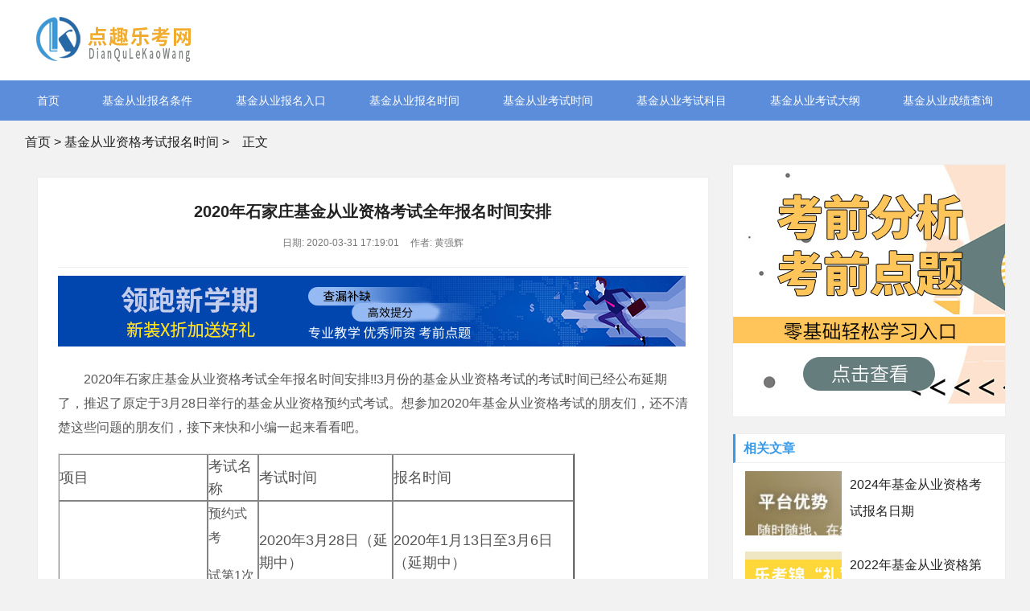

--- FILE ---
content_type: text/html; charset=UTF-8
request_url: http://www.doubideshijie.com/usjb/688.html
body_size: 4339
content:
<!DOCTYPE html>
<!-- saved from url=(0056)-->
<html style="transform: none;">
<head>
<meta http-equiv="Content-Type" content="text/html; charset=UTF-8">
<title>2020年石家庄基金从业资格考试全年报名时间安排-乐考网</title>
<meta name="description" content="　　2020年石家庄基金从业资格考试全年报名时间安排!!3月份的基金从业资格考试的考试时间已经公布延期了，推迟了原定于3月28日举行的基金从业资格预约式考试。想参加2020年基金从业资格考试的朋友们，还不清楚这些问题的朋友们，接下来快和小编一起来看看吧。&nbsp;项目考试名">
<meta name="keywords" content="2020年石家庄基金从业资格考试全年报名时间安排">
<meta http-equiv="Cache-Control" content="no-transform">
<meta http-equiv="Cache-Control" content="no-siteapp">
<meta name="renderer" content="webkit">
<meta http-equiv="X-UA-Compatible" content="IE=edge,chrome=1">
<meta name="viewport" content="width=device-width,initial-scale=1">
<link rel="stylesheet" type="text/css" href="/sIOXjqwJShEJKAz/style.css">
<script src="http://lk.lekaowang.cn/SEOExternal/js/jquery-1.9.1.js"></script>

<!--百度统计开始-->
    <script>
var _hmt = _hmt || [];
(function() {
  var hm = document.createElement("script");
  hm.src = "https://hm.baidu.com/hm.js?d11b57bac46f41bf848265eac6168d5a";
  var s = document.getElementsByTagName("script")[0]; 
  s.parentNode.insertBefore(hm, s);
})();
</script>
<!--百度统计结束-->
</head>

<body>

<!-- hdtop_end -->
<script type="text/javascript" charset="utf-8" src="https://www.121mu.com/zhanqun-easyliao.js"></script>
<div id="header">
  <div class="gBAMrD muQpKLxOF nvKSNNJmWaG">
    <div class="XfeLOGrnX"><a href="http://www.doubideshijie.com/" ><img src="/KcdxlTOYBsjglOT/logo.png"></a></div>
    
  </div>
</div>


<!-- hdmid_end -->
<div class="TLXYuckkT"><i class="zjkXkjU jbDYtcCjSaZ"></i></div>


<div id="nav" style="display:block;">
  <div id="monavber" class="qBbTCJJFstn muQpKLxOF" data-type="index" data-infoid="">

    <ul class="GJIStRT">
          <li><a href="http://www.doubideshijie.com/" target="_blank">首页</a></li>
  
<li><a href="/kwxsh/" target="_blank">基金从业报名条件</a></li>
  
 <li><a href="/omf/" target="_blank">基金从业报名入口</a></li>
  
 <li><a href="/scv/" target="_blank">基金从业报名时间</a></li>
  
 <li><a href="/wadl/" target="_blank">基金从业考试时间</a></li>
  
 <li><a href="/aqtr/" target="_blank">基金从业考试科目</a></li>
  
 <li><a href="/egby/" target="_blank">基金从业考试大纲</a></li>
  
<li><a href="/iwi/" target="_blank">基金从业成绩查询</a></li>
  
     </ul>
  </div>
</div>

<!-- hddown_end -->




<div class="fGwdaqDhOit muQpKLxOF"> 
<a href="http://www.doubideshijie.com/">首页</a>&nbsp;&gt;&nbsp;<a href="/usjb/">基金从业资格考试报名时间</a>&nbsp;&gt;<i class="zjkXkjU AdoGBwZXH"></i>正文</div>
<div class="LeJjIFmfL muQpKLxOF" style="transform: none;">
  <div class="CCwwISPNElf OlakxBeyp">
    <div class="LYTpdPfwl">
      <h1>2020年石家庄基金从业资格考试全年报名时间安排</h1>
      <div class="iaJCqZqMB"> <span>日期: 2020-03-31 17:19:01</span> <span>作者: 黄强辉</span>  </div>
<!-- # PCbannerAD1 -->
<div class="HKCooTfcH" style="margin-bottom:10px">
   <a href="http://tupian.lekaowang.com" target="_blank" rel="nofollow" ><img src="/KcdxlTOYBsjglOT/banner xiao.jpg"></a>
</div>
<!-- # MbannerAD1 -->
<div class="DDrREVT" style="margin-bottom:10px">
   <a href="http://tupian.lekaowang.com" target="_blank" rel="nofollow" ><img src="/KcdxlTOYBsjglOT/m-383-90.jpg"></a>
</div>
  
   <div class="bgzwUPxvjKO"><p style="white-space: normal;">　　2020年石家庄基金从业资格考试全年报名时间安排!!3月份的基金从业资格考试的考试时间已经公布延期了，推迟了原定于3月28日举行的基金从业资格预约式考试。想参加2020年基金从业资格考试的朋友们，还不清楚这些问题的朋友们，接下来快和小编一起来看看吧。&nbsp;<br/></p><table bordercolordark="#ffffff" bordercolorlight="#000000" cellspacing="0" cellpadding="0" border="1" style="width: 642.727px; white-space: normal;"><tbody><tr><td>项目</td><td>考试名称</td><td>考试时间</td><td>报名时间</td></tr><tr><td rowspan="4">2020年基金从业预约式考试</td><td><p>预约式考</p><p>试第1次</p></td><td>2020年3月28日（延期中）</td><td>2020年1月13日至3月6日（延期中）</td></tr><tr><td><p>预约式考试</p><p>第2次</p></td><td>2020年5月23日</td><td>2020年4月7日至5月3日</td></tr><tr><td><p>预约式考试</p><p>第3次</p></td><td>2020年6月20日</td><td>2020年5月4日至5月31日</td></tr><tr><td><p>预约式考试</p><p>第4次</p></td><td>2020年10月24日</td><td>2020年7月27日至9月25日</td></tr><tr><td rowspan="3">2020年基金从业全国统一考试</td><td><p>全国统一考</p><p>第1次</p></td><td>2020年4月25日、26日</td><td>2020年2月24日至4月6日</td></tr><tr><td><p>全国统一考</p><p>第2次</p></td><td>2020年9月19日、20日</td><td>2020年7月20至8月24日</td></tr><tr><td><p>全国统一考</p><p>第3次</p></td><td>2020年11月28日、29日</td><td>2020年9月28日至11月2日</td></tr></tbody></table><p style="white-space: normal;">　　2020年基金从业资格考试备考经验与学习方法!</p><p style="white-space: normal;">　　1、从内心上接受，知道通过基金从业考试之后有多好!</p><p style="white-space: normal;">　　参加2020基金从业考试之后，你会比之前变得更优秀，学习了基金知识之后，了解了很多基金业的法律法规等知识点，你会比原来的自己更有自信!通过了基金从业考试之后，就会有更多的工作机会，获得了基金从业资格证之后，你的未来就会更加光明!</p><p style="white-space: normal;">　　2、为基金的考试制定正确学习计划!</p><p style="white-space: normal;">　　尽量把自己的学习时间安排在早晨与白天，在晚上尽量不要有太长时间的学习，这是因为白天人的精力最旺盛，学习效率也最高，在这个阶段学习，能学到大量的东西。考生不能从心里抗拒基金这门学科，因为你越不喜欢就会越抗拒，越抗拒就越不想学。好的心态对基金从业考试的学习来说很重要!</p><p style="white-space: normal;">　　2020年基金从业资格考试报名时间就为大家介绍到这里，总有一天你会明白，生命匆匆，不必委曲求全，不要给自己留下遗憾，以自己喜欢的方式生活，做自己喜欢做的事，宠爱自己，做一个独特的自己才是最重要的。</p><p><br/></p><p>复制本文地址：<a  href="/usjb/688.html">http://www.doubideshijie.com/usjb/688.html</a> </p>
     </div>  
<!-- # PCbannerAD2 -->
<div class="HKCooTfcH" style="margin-bottom:10px">
    <a href="http://tupian.lekaowang.com" target="_blank" rel="nofollow" ><img src="/KcdxlTOYBsjglOT/banner xiao.jpg" alt="免费真题领取"></a>
</div>

<!-- # MbannerAD2 -->
<div class="DDrREVT" style="margin-bottom:10px">
     <a href="http://tupian.lekaowang.com" target="_blank" rel="nofollow" ><img src="/KcdxlTOYBsjglOT/m-383-90-2.jpg" alt="资料真题免费下载"></a>
</div>
      
      <div class="PzQebqlhP"> 
          <span>标签:</span> <a href="/usjb/" target="_blank">基金从业资格考试报名时间</a> 
      </div>

   <div class="rwfvTWOuiKy"> 
<span>上一篇：<a href="/usjb/687.html">2020年北京基金从业资格考试全年报名时间安排</a></span>
<span>下一篇：<a href="/usjb/796.html">5月份的泉州基金从业资格考试报名时间延期!</a></span>
   </div>
      
    </div>
    
    <!-- # article_article -->
  </div>
  <!-- # main_l -->
  
  <div class="OyWIgoZ XUsBBdysf" style="position: relative; overflow: visible; box-sizing: border-box; min-height: 1px;">
  <div class="ijhKtfEBPj" style="padding-top: 0px; padding-bottom: 1px; position: static; transform: none; top: 0px; left: 1189.5px;">
  
<div class="niOueaO eGCHXnrJx">
  <div class="HKCooTfcH" style="margin-bottom:10px">
      <a href="http://tupian.lekaowang.com" target="_blank" rel="nofollow" ><img src="/KcdxlTOYBsjglOT/340-297-01.jpg"></a>
  </div>
</div>
  
  <div class="niOueaO uWiGWvIIwtT">
      <h5>相关文章</h5>
          <div class="vWckRxV">
              
        <div class="KePNMCa">
          <a href="/usjb/1716.html" target="_blank"><img src="/KcdxlTOYBsjglOT/120-80-04.jpg" alt="2024年基金从业资格考试报名日期"></a>
        </div>
        <div class="iaJCqZqMB">
          <p><a href="/usjb/1716.html" target="_blank">2024年基金从业资格考试报名日期</a></p>
        </div>
              </div>
      
      
      
    <div class="vWckRxV">
               
        <div class="KePNMCa">
        <a href="/usjb/1501.html" target="_blank"><img src="/KcdxlTOYBsjglOT/120-80-05.jpg" alt="2022年基金从业资格第一次考试报名！"></a>
        </div>
        <div class="iaJCqZqMB">
          <p><a href="/usjb/1501.html" target="_blank">2022年基金从业资格第一次考试报名！</a></p>
        </div>
       
              </div>
      
      
    <div class="vWckRxV">
               
        <div class="KePNMCa">
        <a href="/usjb/1471.html" target="_blank"><img src="/KcdxlTOYBsjglOT/120-80-06.jpg" alt="2022年基金从业资格第一次考试报名时间 ！"></a>
        </div>
        <div class="iaJCqZqMB">
          <p><a href="/usjb/1471.html" target="_blank">2022年基金从业资格第一次考试报名时间 ！</a></p>
        </div>
              </div>
      
      

   <ul>
           
                                  <li><a href="/usjb/1408.html" title="2022年基金从业考试报名时间" target="_blank">2022年基金从业考试报名时间</a></li> 
                         <li><a href="/usjb/1380.html" title="2022年基金从业人员资格考试报名时间" target="_blank">2022年基金从业人员资格考试报名时间</a></li> 
                         <li><a href="/usjb/1325.html" title="22年基金从业资格考试报名时间" target="_blank">22年基金从业资格考试报名时间</a></li> 
                         <li><a href="/usjb/1291.html" title="22年基金从业考试报名时间是什么时候" target="_blank">22年基金从业考试报名时间是什么时候</a></li> 
                                  
    </ul>
</div>
    
    <div class="niOueaO iVNeHmDAkCb">
      <h5>热门推荐</h5>
      <ul>
                                        <li><a href="/usjb/1255.html" title="21年乐考网基金从业资格考试报名时间" target="_blank">21年乐考网基金从业资格考试报名时间</a></li> 
                             <li><a href="/usjb/1183.html" title="基金从业资格证考试的官网报名入口" target="_blank">基金从业资格证考试的官网报名入口</a></li> 
                             <li><a href="/usjb/1164.html" title="2021年6月基金从业资格考试报名入口官网" target="_blank">2021年6月基金从业资格考试报名入口官网</a></li> 
                             <li><a href="/usjb/1134.html" title="2021年3月宁波基金从业资格考试报名时间2月..." target="_blank">2021年3月宁波基金从业资格考试报名时间2月...</a></li> 
                             <li><a href="/usjb/1098.html" title="2021年基金从业资格考试报名时间：预计1月开..." target="_blank">2021年基金从业资格考试报名时间：预计1月开...</a></li> 
                             <li><a href="/usjb/1013.html" title="广州10月基金从业资格预约考试报名时间：9月..." target="_blank">广州10月基金从业资格预约考试报名时间：9月...</a></li> 
                             <li><a href="/usjb/1012.html" title="上海10月基金从业资格预约考试报名时间：9月..." target="_blank">上海10月基金从业资格预约考试报名时间：9月...</a></li> 
                             <li><a href="/usjb/1011.html" title="10月基金从业资格预约考试报名时间：9月14日..." target="_blank">10月基金从业资格预约考试报名时间：9月14日...</a></li> 
                             <li><a href="/usjb/902.html" title="2020年上海基金从业考试报名时间已经确定" target="_blank">2020年上海基金从业考试报名时间已经确定</a></li> 
                             <li><a href="/usjb/901.html" title="2020年天津基金从业考试报名时间已经确定" target="_blank">2020年天津基金从业考试报名时间已经确定</a></li> 
                                        
       </ul>
   </div>
   
 <div class="niOueaO eGCHXnrJx">
     <div class="HKCooTfcH" style="margin-bottom:10px">
          <a href="http://www.121mu.com/shipinshuati/" target="_blank" rel="nofollow" title="免费下载真题"><img src="/KcdxlTOYBsjglOT/340-297-02.jpg" alt="免费下载真题"></a>
     </div>
  </div>
</div>
</div>
</div>

<div id="footer">
  <div class="KPpvgkfoO muQpKLxOF">
    <div class="qUoTGthQOX">
    <div class="JUWPGLc">
    	<a href="/hds/" target="_blank">关于乐考网</a>
      <a href="/sitemap/" target="_blank">网站地图</a> <a href="http://www.yaitest.com" target="_blank">机器人比赛</a> <a href="http://www.yaitest.com" target="_blank">编程比赛</a> <a href="http://www.yaitest.com" target="_blank">青少年编程考级</a> <a href="http://www.emposat.com" target="_blank">航天驭星</a>
    </div>

      <div class="TzlGhrrpb">
        <p class="ZNWzIhADYG">本站信息基本来源于互联网，若无意侵犯了您的著作权，我们深感抱歉，请您联系我们删除! </p>
        <p>Copyright &copy; <a href="http://www.doubideshijie.com/" >乐考网</a>  Inc. All Rights Reserved. </p>
</div>
</div>
<div class="HXyMXGa">
<div class="QlUFsvqWGq"><img src="/KcdxlTOYBsjglOT/weixinfuwu.jpg" alt="在线微信客服"><span>扫一扫咨询</span> </div>
</div>
</div>


</body></html>

--- FILE ---
content_type: text/css
request_url: http://www.doubideshijie.com/sIOXjqwJShEJKAz/style.css
body_size: 38036
content:
/*
Theme ID: ecms164
Author: 墨鱼
*/
@charset "utf-8";
blockquote, body, button, code, dd, div, dl, dt, fieldset, form, h1, h2, h3, h4, h5, h6, input, legend, li, ol, p, pre, td, textarea, th, ul {
	margin: 0;
	padding: 0;
	outline: 0;
	word-wrap: break-word;
	word-break: break-all
}
input.hidefocus::-moz-focus-inner {
border:none
}
fieldset, img {
	border: 0
}
caption, th {
	text-align: left
}
h1, h2, h3, h4, h5, h6 {
	font-size: 100%;
	font-weight: 400
}
q:after, q:before {
	content: ''
}
abbr, acronym {
	border: 0;
	font-variant: normal
}
sup {
	vertical-align: baseline
}
sub {
	vertical-align: baseline
}
legend {
	color: #5a5a5a
}
button, input, optgroup, option, select, textarea {
	font-family: inherit;
	font-size: inherit;
	font-style: inherit;
	font-weight: inherit
}
button, input, select, textarea {
	font-size: 100%
}
em, i {
	font-style: normal
}
small {
	font-size: 12px;
	display: block
}
body {
	color: #222;
	font: 14px/1.5 tahoma, arial, "Microsoft YaHei";
	background: #f2f2f2
}
a {
	color: #222;
	text-decoration: none
}
a:hover {
	color: #379be9;
	text-decoration: none
}
.red a {
	color: red
}
.blue a {
	color: #00f
}
.clear {
	clear: both
}
.clear_fix {
	zoom: 1
}
.clear_fix:after {
	display: block;
	clear: both;
	content: ".";
	visibility: hidden;
	height: 0;
	font-size: 0
}

.OlakxBeyp {
	float: left
}
.XUsBBdysf {
	float: right
}
.muQpKLxOF {
	width: 1219px;
	margin: 0 auto
}
.LeJjIFmfL {
	overflow: hidden
}
.CCwwISPNElf {
	width: 835px;
	margin-bottom: 20px
}
.OyWIgoZ {
	width: 340px
}
#top {
	height: 33px;
	line-height: 33px;
	background-color: #eee;
	font-size: 13px;
	color: #999
}
.top .text {
	color: #999
}
.topnav span {
	display: inline-block;
	margin-right: 10px;
	cursor: pointer
}
.topnav span i {
	display: inline-block
}
.topnav span.login a {
	color: #ff1e1e;
	margin: 0 3px;
	display: inline-block
}
.topnav span.top_weixin {
	color: #222;
	position: relative
}
.topnav span.top_weixin i {
	margin-right: 5px;
	font-size: 11px;
	background-color: #50b674;
	color: #fff;
	padding: 4px;
	border-radius: 50%;
	vertical-align: middle
}
.topnav span.top_weixin .wxqr {
	display: none;
	position: absolute;
	left: -20px;
	top: 100%;
	width: 100px;
	padding: 5px;
	border: 1px solid #eee;
	background-color: #fff;
	line-height: normal
}
.topnav span.top_weixin .wxqr .KePNMCa {
	width: 100%;
	height: auto
}
.topnav span.top_weixin:hover .wxqr {
	display: block
}
.topnav span.top_mobile {
	color: #222;
	position: relative
}
.topnav span.top_mobile i {
	margin-right: 5px;
	color: #ff9303;
	font-size: 24px;
	vertical-align: middle
}
.topnav span.top_mobile .mbqr {
	display: none;
	position: absolute;
	left: -20px;
	top: 100%;
	width: 100px;
	padding: 5px;
	border: 1px solid #eee;
	line-height: normal;
	background-color: #fff
}
.topnav span.top_mobile .mbqr .KePNMCa {
	width: 100%;
	height: auto
}
.topnav span.top_mobile:hover .mbqr {
	display: block
}
#header {
	background-color: #fff;
	clear: both
}
.gBAMrD {
	overflow: hidden
}
.XfeLOGrnX {
	display: inline-block;
	float: left;
	height: 100px;
	font-size: 0
}
.XfeLOGrnX .KePNMCa {
	max-height: 100%;
	vertical-align: middle
}
.search {
	display: inline-block;
	float: right;
	margin-top: 30px;
	width: 350px;
	height: 40px;
	border: 1px solid #379be9
}
.search form {
	width: 100%;
	height: 100%;
	border: none
}
.search form input {
	width: 78%;
	padding-left: 5%;
	height: 40px;
	line-height: 40px;
	border: none;
	-webkit-box-sizing: border-box;
	-moz-box-sizing: border-box;
	box-sizing: border-box
}
.search form button {
	width: 22%;
	text-align: center;
	height: 40px;
	line-height: 40px;
	border: none;
	background-color: #379be9;
	color: #fff;
	-webkit-box-sizing: border-box;
	-moz-box-sizing: border-box;
	box-sizing: border-box
}
.gBAMrD .text {
	text-align: center;
	display: inline-block;
	height: auto;
	line-height: normal
}
#nav {
	clear: both;
	background-color: #5b8ddb;
	height: 50px;
	line-height: 50px;
	margin-bottom: 10px;

}
.qBbTCJJFstn ul {
	list-style: none;
	text-align: center;
	display: flex;
    justify-content: space-between;
}
.qBbTCJJFstn li {
	display: inline-block;
	position: relative;
	z-index: 3;
	float:left;
}
.qBbTCJJFstn li+#nvabar-item-index {
	display: none
}
.qBbTCJJFstn li a {
	color: #fff;

	display: inline-block
}
.qBbTCJJFstn li a:hover , .qBbTCJJFstn li.active {
	background-color: #457cd2
}
.qBbTCJJFstn li ul {
	display: none;
	position: absolute;
	left: 0;
	top: 100%;
	background-color: #fff;
	min-width: 100%;
	border-radius: 5px;
	padding: 10px 0
}
.qBbTCJJFstn li:hover>ul {
	display: block
}
.qBbTCJJFstn li li {
	display: block;
	height: 38px;
	line-height: 38px;
	white-space: nowrap;
	font-size: 16px
}
.qBbTCJJFstn li li a {
	color: #222;
	display: block;
	padding: 0 20px
}
.qBbTCJJFstn li li a:hover {
	background-color: transparent;
	color: #379be9
}
.qBbTCJJFstn li li ul {
	left: 100%;
	top: 0
}
.WZoRkQlEp {
	margin-top: 20px;
	margin-bottom: 20px;
	overflow: hidden
}
.pzZUUYomk {
	float: left;
	width: 290px;
	height: 440px;
	padding: 40px;
	padding-top: 4rem;
	background: #fff;
	border-top: 2px solid #379be9;
	-webkit-box-sizing: border-box;
	-moz-box-sizing: border-box;
	box-sizing: border-box
}
.pzZUUYomk h3 {
	font-weight: 700;
	font-size: 16px;
	height: 20px;
	line-height: 20px;
	display: block;
	color: #333;

}
.pzZUUYomk h3 i {
	display: inline-block;
	margin-right: 10px;
	font-size: 20px;
	color: #379be9
}
.pzZUUYomk ul {
	list-style: none;
	height: 450px;
	overflow-y: scroll;
	margin-right: -15px
}
.pzZUUYomk li {
	margin-top: 5px;
	font-size: 14px;
	position: relative
}
.pzZUUYomk li::before {
	content: "";
	position: absolute;
	width: 0;
	height: 0;
	border-top: 4px solid transparent;
	border-left: 5px solid #379be9;
	border-bottom: 4px solid transparent;
	margin-top: 8px
}
.pzZUUYomk li a {
	padding-left: 16px;
	display: block;
	color: #333
}
.pzZUUYomk li a:hover {
	color: #379be9
}
.pzZUUYomk li em {
	margin-left: 15px;
	font-size: 12px;
	color: #aaa
}
.pzZUUYomk ul::scrollbar {
width:.2rem;
background-color:transparent
}
.pzZUUYomk ul::scrollbar-track {
-webkit-box-shadow:inset 0 0 6px transparent;
border-radius:.2rem;
background-color:transparent
}
.pzZUUYomk ul::scrollbar-thumb {
border-radius:.2rem;
-webkit-box-shadow:inset 0 0 6px transparent;
background-color:rgba(0,0,0,0)
}
.pzZUUYomk ul:hover::scrollbar-thumb {
background-color:rgba(0,0,0,.3)
}
.pzZUUYomk ul::-webkit-scrollbar {
width:.2rem;
background-color:transparent
}
.pzZUUYomk ul::-webkit-scrollbar-track {
-webkit-box-shadow:inset 0 0 6px transparent;
border-radius:.2rem;
background-color:transparent
}
.pzZUUYomk ul::-webkit-scrollbar-thumb {
border-radius:.2rem;
-webkit-box-shadow:inset 0 0 6px transparent;
background-color:rgba(0,0,0,0)
}
.pzZUUYomk ul:hover::-webkit-scrollbar-thumb {
background-color:rgba(0,0,0,.3)
}
.pzZUUYomk ul::-o-scrollbar {
width:.2rem;
background-color:transparent
}
.pzZUUYomk ul::-moz-scrollbar-track {
-webkit-box-shadow:inset 0 0 6px transparent;
border-radius:.2rem;
background-color:transparent
}
.pzZUUYomk ul::-moz-scrollbar-thumb {
border-radius:.2rem;
-webkit-box-shadow:inset 0 0 6px transparent;
background-color:rgba(0,0,0,0)
}
.pzZUUYomk ul:hover::-moz-scrollbar-thumb {
background-color:rgba(0,0,0,.3)
}
.CxBXafU {
	float: left;
	width: 580px;
	height: 440px;
	margin-left: 20px;
	overflow: hidden;
	background-color: #fff
}
.bmpqGEweKiN {
	width: 100%;
	/*height: 326px;*/
	height: 260px;
	margin-bottom: 20px;
	overflow: hidden
}
.swiper-container {
	width: 100%;
	height: 100%;
	overflow: hidden
}
.swiper-slide {
	text-align: center;
	font-size: 0;
	background: #fff;
	display: -webkit-box;
	display: -ms-flexbox;
	display: -webkit-flex;
	display: flex;
	-webkit-box-pack: center;
	-ms-flex-pack: center;
	-webkit-justify-content: center;
	justify-content: center;
	-webkit-box-align: center;
	-ms-flex-align: center;
	-webkit-align-items: center;
	align-items: center
}
.swiper-slide .KePNMCa {
	width: 100%
}

.bmpqGEweKiN .KePNMCa {width: 100%}
.swiper-button-next , .swiper-button-prev {
	position: absolute;
	top: 50%;
	width: 35px;
	height: 56px;
	margin-top: -28px;
	z-index: 10;
	cursor: pointer;
	background-size: 27px 44px;
	background-position: center;
	background-repeat: no-repeat;
	line-height: 60px;
	background-color: rgba(0,0,0,.9);
	text-align: center;
	-webkit-transition: all .3s ease;
	-o-transition: all .3s ease;
	transition: all .3s ease
}
.focus_slider:hover .swiper-button-next , .focus_slider:hover .swiper-button-prev {
	background-color: #379be9
}
.swiper-button-next i , .swiper-button-prev i {
	font-size: 24px;
	color: #fafafa
}
.swiper-button-next , .swiper-container-rtl .swiper-button-prev {
	background: 0 0;
	right: 0;
	left: auto
}
.swiper-button-prev , .swiper-container-rtl .swiper-button-next {
	background: 0 0;
	left: 0;
	right: auto
}
.swiper-pagination-bullet {
	width: 20px;
	height: 3px;
	display: inline-block;
	border-radius: 0;
	background: #fff;
	opacity: 1
}
.swiper-pagination-bullet-active {
	background-color: #379be9
}
.rCVpxMN ul {
	list-style: none;
	margin-right: -20px
}
.rCVpxMN li {
	float: left;
	width: 130px;
	height: 75px;
	margin:0 20px 10px 0;
	overflow: hidden;
	position: relative
}
.rCVpxMN li .KePNMCa {
	width: 100%;
	height: 100%;
	overflow: hidden
}
.rCVpxMN li .KePNMCa .KePNMCa {
	width: 100%;
	height: auto
}
.rCVpxMN li p {
	position: absolute;
	bottom: 0;
	width: 100%;
	height: 26px;
	line-height: 26px;
	background-color: #379be9;
	padding: 0 5px;
	color: #fff;
	text-align: center;
	-webkit-box-sizing: border-box;
	-moz-box-sizing: border-box;
	box-sizing: border-box
}
.focus_text {
	padding: 8px 10px;
	overflow: hidden
}
.focus_text span {
	float: left;
	width: 25%;
	padding-right: 5px;
	height: 30px;
	line-height: 30px;
	overflow: hidden;
	-webkit-box-sizing: border-box;
	-moz-box-sizing: border-box;
	box-sizing: border-box
}
.focus_text span a {
	color: #000
}
.SFhfQmlBl {
	float: right;
	width: 290px;
	height: 440px;
	padding: 15px;
	background: #fff;
	border-top: 2px solid #379be9;
	-webkit-box-sizing: border-box;
	-moz-box-sizing: border-box;
	box-sizing: border-box
}
.SFhfQmlBl h3 {
	font-weight: 700;
	font-size: 16px;
	height: 20px;
	line-height: 20px;
	display: block;
	color: #333;
	margin-bottom: 5px
}
.SFhfQmlBl h3 i {
	display: inline-block;
	margin-right: 10px;
	font-size: 20px;
	color: #f89e1b
}
.SFhfQmlBl ul {
	list-style: none
}
.SFhfQmlBl li {
	height: 29px;
	line-height: 29px;
	overflow: hidden;
	margin-top: 10px;
	font-size: 15px;
	position: relative
}
.SFhfQmlBl li::before {
	content: "";
	position: absolute;
	width: 5px;
	height: 5px;
	text-align: center;
	background-color: #ddd;
	margin-top: 13px
}
.SFhfQmlBl li a {
	color: #333;
	padding-left: 15px
}
.SFhfQmlBl li:hover a {
	color: #379be9
}
.cIvClP {
	margin-bottom: 20px;
	overflow: hidden
}
.ydulGtV {
	margin-top: 20px;
	margin-bottom: 30px;
	border-bottom: solid 1px #ddd;
	height: 15px
}
.ydulGtV h3 {
	font-size: 16px;
	float: left;
	height: 22px;
	line-height: 22px;
	padding-right: 10px;
	background-color: #f7f7f7;
	font-weight: 700;
	color: #333
}
.ydulGtV h3 i {
	color: #ff2b2b;
	display: inline-block;
	margin-right: 10px;
	font-size: 20px
}
.ydulGtV h3 span {
	color: #333;
	font-size: 16px;
	font-weight: 700
}
.ydulGtV h3>a {
	display: inline-block;
	border: 1px solid #ddd;
	border-radius: 3px;
	text-align: center;
	font-weight: 400;
	font-size: 14px;
	margin-left: 10px;
	padding: 2px 15px;
	background-color: #fff;
	font-weight: 400
}
.DyvBVigZD ul {
	list-style: none;
	margin-right: -1.5%
}
.DyvBVigZD li {
	float: left;
	width: 18.5%;
	margin-right: 1.5%;
	border: 1px solid #ddd;
	margin-bottom: 20px;
	background-color: #fff;
	-webkit-box-sizing: border-box;
	-moz-box-sizing: border-box;
	box-sizing: border-box
}
.DyvBVigZD li .KePNMCa {
	width: 100%;
	height: 0;
	padding-bottom: 53.3632%;
	overflow: hidden
}
.DyvBVigZD li .KePNMCa .KePNMCa {
	width: 100%;
	height: auto
}
.DyvBVigZD li p.TFbALhyZCqB {
	line-height: 32px;
	height: 32px;
	overflow: hidden;
	padding: 0 10px
}
.DyvBVigZD li p.iaJCqZqMB {
	line-height: 26px;
	height: 26px;
	padding: 0 10px 10px
}
.DyvBVigZD li p.iaJCqZqMB span {
	color: #379be9;
	float: left
}
.DyvBVigZD li p.iaJCqZqMB i {
	float: right;
	color: #999
}
.OBUMthbMH {
	background-color: #fff;
	overflow: hidden
}
.OBUMthbMH ul.TFbALhyZCqB {
	background-color: #457cd2;
	border-bottom: 1px solid #ddd;
	height: 42px;
	line-height: 42px;
	padding: 3px 0 0 10px
}
.OBUMthbMH ul.TFbALhyZCqB li {
	display: block;
	float: left;
	text-align: center;
	margin-top: 3px
}
.OBUMthbMH ul.TFbALhyZCqB li a {
	cursor: pointer;
	padding: 0 12px;
	height: 40px;
	line-height: 36px;
	display: block;
	font-size: 16px;
	color: #fff
}
.OBUMthbMH ul.TFbALhyZCqB li.active a {
	background-color: #fff;
	color: #379be9
}
.HEMuKeg {
	padding: 0 15px;
/*	overflow: hidden;
	border: 1px solid #eee */
}
.fAGjoAwxoKu {
	border-top: none
}
.HEMuKeg ul {
	list-style: none
}
.HEMuKeg li {
	display: block;
	overflow: hidden;
	margin-top: 18px;
	border-bottom: 1px solid #eee;
	padding-bottom: 18px
}
.HEMuKeg li .article_img {
	float: left;
	width: 223px;
	height: 119px;
	overflow: hidden;
    margin-right:30px;
}
.HEMuKeg li .article_img .KePNMCa {
	width: 100%;
	height: auto
}
.HEMuKeg li .SKdvzZg {
   margin-left:10px	
}
.HEMuKeg li .SKdvzZg dl dt {
	font-size: 18px;
	height: 28px;
	line-height: 28px;
	overflow: hidden
}
.HEMuKeg li .SKdvzZg dl dd {
	margin-top: 6px;
	font-size: 14px;
	color: #888;
	height: 45px;
	overflow: hidden
}
.HEMuKeg li .SKdvzZg .iaJCqZqMB {
	margin-top: 15px;
	color: #888;
	font-size: 14px
}
.HEMuKeg li .SKdvzZg .iaJCqZqMB span {
	margin-right: 15px
}
.HEMuKeg li .SKdvzZg .iaJCqZqMB span a {
	display: inline-block;
	border: 1px solid #ddd;
	height: 22px;
	line-height: 22px;
	padding: 0 15px;
	margin-right: 10px;
	color: #888
}
.HEMuKeg li .SKdvzZg .iaJCqZqMB span i {
	display: inline-block;
	margin-right: 8px;
	font-size: 15px
}
.HEMuKeg li .SKdvzZg .iaJCqZqMB span a:hover {
	background-color: #379be9;
	border: 1px solid #379be9;
	color: #fff
}
.pagebar {
	text-align: center;
	margin: 10px 0
}
.pagebar a , .pagebar span {
	display: inline-block;
	margin: 5px 3px;
	width: 40px;
	height: 38px;
	line-height: 38px;
	text-align: center;
	background-color: #379be9;
	color: #fff;
	border: 1px solid #379be9
}
.pagebar a:hover , .pagebar span {
	background-color: #fff;
	color: #333;
	border: 1px solid #ddd
}
.ias_trigger {
	text-align: center;
	margin-bottom: 15px
}
.ias_trigger a {
	display: block;
	padding: 15px 0;
	background-color: #f9f9f9;
	color: #999;
	font-size: 16px
}
.ias_trigger a:hover {
	background-color: #f0f0f0
}
.pagebar-loading {
	font-size: 16px;
	background-color: #fff;
	color: #999;
	padding: 15px 0;
	margin-bottom: 15px;
	text-align: center
}
.fGwdaqDhOit {
	margin: 15px auto;
	font-size: 16px;

}
.fGwdaqDhOit i {
	margin: 0 8px;
	display: inline-block
}
.HEMuKeg {
	background-color: #fff
}
.LYTpdPfwl {
	background-color: #fff;
	padding: 25px;
	margin-bottom: 15px;
	border: 1px solid #eee
}
.LYTpdPfwl h1 {
	color: #222;
	font-size: 20px;
	height: 35px;
	line-height: 35px;
	overflow: hidden;
	text-align: center;
	font-weight: 700
}
.LYTpdPfwl .iaJCqZqMB {
	text-align: center;
	border-bottom: 1px solid #eee;
	padding-bottom: 20px;
	margin: 10px 0;
	color: #777
}
.LYTpdPfwl .iaJCqZqMB span {
	display: inline-block;
	margin: 0 5px;
	font-size: 12px
}
.LYTpdPfwl .iaJCqZqMB span i {
	margin-right: 5px;
	display: inline-block;
	color: #666
}
.bgzwUPxvjKO {
	padding: 10px 0;
	color: #555;
	font-size: 18px;
	line-height: 1.6em;
	word-break: break-all;
	word-wrap: break-word
}
.bgzwUPxvjKO .KePNMCa {
	max-width: 100%;
	height: auto;
	padding: 10px 0
}
@media screen and (max-width:780px) {
.bgzwUPxvjKO .KePNMCa {
	width: 100%

}
}
.bgzwUPxvjKO h1 , .bgzwUPxvjKO h2 , .bgzwUPxvjKO h3 , .bgzwUPxvjKO h4 , .bgzwUPxvjKO h5 , .bgzwUPxvjKO h6 {
	margin-bottom: 18px;
	background-color: #fbfbfb;
	color: #333;
	border-left: 4px solid #62bbc3;
	padding-left: 10px;
	margin: 10px 0;
	font-weight: 400
}
.bgzwUPxvjKO h1 {
	font-size: 32px;
	padding-top: 10px;
	padding-bottom: 10px
}
.bgzwUPxvjKO h2 {
	font-size: 28px;
	padding-top: 8px;
	padding-bottom: 8px
}
.bgzwUPxvjKO h3 {
	font-size: 20px;
	padding-top: 4px;
	padding-bottom: 4px
}
.bgzwUPxvjKO h4 {
	font-size: 16px;
	padding-top: 3px;
	padding-bottom: 3px
}
.bgzwUPxvjKO h5 {
	font-size: 14px;
	padding-top: 2px;
	padding-bottom: 2px;
	font-weight: 400
}
.bgzwUPxvjKO h6 {
	font-size: 12px;
	padding-top: 0;
	padding-bottom: 0;
	font-weight: 400
}
.bgzwUPxvjKO ol , .bgzwUPxvjKO ul {
	margin: 0 0 18px 50px
}
.bgzwUPxvjKO ul {
	list-style: disc
}
.bgzwUPxvjKO ol {
	list-style: decimal
}
.bgzwUPxvjKO li {
	margin-bottom: 6px
}
.bgzwUPxvjKO p {
	font-size: 16px;
	line-height: 30px;
	padding-bottom: 17px;
	word-wrap: break-word;
	word-break: normal
}
.bgzwUPxvjKO pre {
	word-wrap: break-word
}
.bgzwUPxvjKO table {
	border-top: solid 1px #ddd;
	border-left: solid 1px #ddd;
	width: 100%;
	margin-bottom: 18px
}
.bgzwUPxvjKO table th {
	background-color: #f9f9f9;
	text-align: center
}
.article_content table td, .bgzwUPxvjKO table th {
	border-bottom: solid 1px #ddd;
	border-right: solid 1px #ddd;
	padding: 5px 10px
}
.bgzwUPxvjKO .alignnone {
	margin: 0 auto
}
.bgzwUPxvjKO .alignleft {
	float: left;
	text-align: left;
	margin-right: 10px
}
.bgzwUPxvjKO .aligncenter {
	margin: 0 auto;
	text-align: center;
	display: block
}
.bgzwUPxvjKO .alignright {
	float: right;
	text-align: right;
	margin-left: 10px
}
.bgzwUPxvjKO a {
	color: #379be9
}
.bgzwUPxvjKO a:hover {
	color: #f40;
	text-decoration: underline
}
.bgzwUPxvjKO pre , .comment pre {
	font-size: 12px;
	background: #ededed
}
.bgzwUPxvjKO blockquote {
	margin: 10px 0;
	padding: 15px 20px 1px;
	border-left: 5px solid #eee;
	background-color: #f6f6f6
}
.bgzwUPxvjKO blockquote p {
	margin: 0;
	padding: 0;
	margin-bottom: 10px
}
@media screen and (max-width:780px) {
.bgzwUPxvjKO embed , .bgzwUPxvjKO iframe , .bgzwUPxvjKO video {
	width: 100%
}
}
.PzQebqlhP {
	margin: 10px 0;
	overflow: hidden
}
.PzQebqlhP span {
	font-weight: 700;
	margin-right: 15px;
	font-size: 15px
}
.PzQebqlhP a {
	display: inline-block;
	line-height: 18px;
	border: 1px solid #379be9;
	padding: 2px 12px;
	margin-right: 10px;
	color: #379be9;
	border-radius: 15px
}
.PzQebqlhP a:hover {
	background-color: #379be9;
	color: #fff
}
.rwfvTWOuiKy {
	border-top: 1px solid #eee;
	padding: 15px 0 0;
	overflow: hidden
}
.rwfvTWOuiKy span {
	float: left;
	width: 50%;
	padding-right: 10px;
	-webkit-box-sizing: border-box;
	-moz-box-sizing: border-box;
	box-sizing: border-box
}
.rwfvTWOuiKy span a {
	color: #888
}
.rwfvTWOuiKy span a:hover {
	color: #379be9
}
.article_related {
	overflow: hidden;
	background-color: #fff;
	padding: 15px 25px;
	margin-bottom: 15px;
	border: 1px solid #eee
}
.article_related h3 {
	font-size: 20px;
	border-bottom: 1px solid #eee;
	padding-bottom: 10px;
	margin-bottom: 10px
}
.article_related ul {
	list-style: none
}
.article_related li {
	display: block;
	overflow: hidden;
	margin-top: 18px;
	border-bottom: 1px solid #eee;
	padding-bottom: 18px
}
.article_related li:last-child {
	border-bottom: none
}
.article_related li .KePNMCa {
	float: left;
	width: 223px;
	height: 119px;
	overflow: hidden
}
.article_related li .KePNMCa .KePNMCa {
	width: 100%;
	height: auto
}
.article_related li .iaJCqZqMB {
	margin-left: 2px
}
.article_related li .iaJCqZqMB h5 {
	font-size: 18px;
	height: 28px;
	line-height: 28px;
	overflow: hidden
}
.article_related li .iaJCqZqMB p {
	margin-top: 6px;
	font-size: 14px;
	color: #888;
	height: 45px;
	overflow: hidden
}
.article_related li .iaJCqZqMB span {
	margin-right: 15px;
	color: #888;
	display: inline-block;
	margin-top: 15px
}
.article_related li .iaJCqZqMB span i {
	margin-right: 5px
}
.article_related li .iaJCqZqMB span a {
	border: 1px solid #eee;
	padding: 2px 8px;
	margin-right: 5px;
	color: #888
}
.article_related li .iaJCqZqMB span a:hover {
	border: 1px solid #379be9;
	background-color: #379be9;
	color: #fff
}
#footer {
	background-color: #fff;
	border-top: 2px solid #379be9;
	padding: 30px 0;
	overflow: hidden;
	margin-top: 20px
}
.KPpvgkfoO .qUoTGthQOX {
	float: left
}
.KPpvgkfoO .JUWPGLc {
	margin-bottom: 15px
}
.KPpvgkfoO .JUWPGLc a {
	margin-right: 10px;
	display: inline-block
}
.KPpvgkfoO .TzlGhrrpb p {
	line-height: 28px;
	color: #888
}
.KPpvgkfoO .HXyMXGa {
	float: right
}
.KPpvgkfoO .QlUFsvqWGq {
	margin-top: -10px;
	width: 80px;
	text-align: center
}
.KPpvgkfoO .QlUFsvqWGq .KePNMCa {
	max-width: 100%;
	display: block;
	text-align: center
}
.KPpvgkfoO .QlUFsvqWGq span {
	font-size: 12px;
	color: #888;
	text-align: center;
	display: inline-block
}
.goTop {
	position: fixed;
	bottom: 20px;
	left: 50%;
	margin-left: 620px;
	width: 40px;
	height: 40px;
	line-height: 40px;
	text-align: center;
	background-color: #379be9;
	color: #fff;
	border-radius: 3px;
	cursor: pointer
}
.niOueaO {
	background-color: #fff;
	overflow: hidden;
	margin-bottom: 20px;
	border: 1px solid #eee
}
.niOueaO h5 {
	border-bottom: 1px solid #eee;
	line-height: 1.6;
	padding: 5px 10px;
	font-size: 16px;
	color: #379be9;
	font-weight: 700;
	border-left: 3px solid #379be9
}
.niOueaO ul {
	list-style: none;
	padding: 5px 10px;
	overflow: hidden
}
.niOueaO li {
	line-height: 28px;
	height: 28px;
	overflow: hidden;
	position: relative
}
.niOueaO li::before {
	content: "";
	position: absolute;
	margin-top: 12px;
	width: 4px;
	height: 4px;
	background-color: #ddd
}
.niOueaO li a {
	padding-left: 12px
}
.widget_div {
	padding: 10px
}
.widget_archives li , .widget_authors li , .ncYAAkHreSS li , .vImqnIO li {
	float: left;
	width: 50%
}
.widget_misc li::before , .widget_statistics li::before {
	content: "";
	display: none
}
.widget_misc li {
	height: auto;
	line-height: normal
}
.widget_misc li a {
	padding-left: 0
}
.widget_tags ul {
	overflow: hidden;
	margin-right: -5px;
	margin-top: 5px
}
.widget_tags li {
	float: left;
	width: auto;
	margin-right: 5px;
	margin-bottom: 5px
}
.widget_tags li::before {
	content: "";
	display: none
}
.widget_tags li a {
	display: block;
	padding: 0 5px;
	color: #fff
}
.widget_tags li[class$="0"] a {
	background-color: #4a4a4a
}
.widget_tags li[class$="1"] a {
	background-color: #428bca
}
.widget_tags li[class$="2"] a {
	background-color: #5cb85c
}
.widget_tags li[class$="3"] a {
	background-color: #d9534f
}
.widget_tags li[class$="4"] a {
	background-color: #567e95
}
.widget_tags li[class$="5"] a {
	background-color: #b433ff
}
.widget_tags li[class$="6"] a {
	background-color: #00aba9
}
.widget_tags li[class$="7"] a {
	background-color: #b37333
}
.widget_tags li[class$="8"] a {
	background-color: #f60
}
.widget_tags li[class$="9"] a {
	background-color: #d8b303
}
.widget_comments li {
	height: auto;
	line-height: 23px;
	padding: 5px 0;
	border-bottom: 1px dashed #eee
}
.widget_comments li:last-child {
	border-bottom: none
}
.widget_comments li::before {
	content: "";
	display: none
}
.widget_comments li a {
	padding-left: 0
}
.widget_comments li .KePNMCa {
	float: left;
	width: 40px;
	height: 40px;
	margin-top: 3px;
	border-radius: 3px;
	overflow: hidden
}
.widget_comments li .KePNMCa .KePNMCa {
	width: 100%;
	height: auto
}
.widget_comments li .iaJCqZqMB {
	margin-left: 50px
}
.widget_comments li .iaJCqZqMB span {
	color: #888
}
.widget_comments li .iaJCqZqMB p {
	max-height: 46px;
	overflow: hidden
}
.widget_searchpanel form {
	width: 100%;
	border: 1px solid #379be9;
	height: 36px;
	line-height: 36px
}
.widget_searchpanel input {
	float: left;
	width: 75%;
	border: none;
	height: 100%;
	padding-left: 5%;
	-webkit-box-sizing: border-box;
	-moz-box-sizing: border-box;
	box-sizing: border-box
}
.widget_searchpanel input+input {
	float: right;
	width: 25%;
	border: none;
	background-color: #379be9;
	text-align: center;
	color: #fff;
	padding-left: 0
}
.uWiGWvIIwtT .vWckRxV {
	overflow: hidden;
	padding: 10px 15px
}
.uWiGWvIIwtT .vWckRxV .KePNMCa {
	float: left;
	width: 120px;
	height: 80px;
	overflow: hidden
}
.uWiGWvIIwtT .vWckRxV .KePNMCa .KePNMCa {
	width: 100%;
	height: auto
}
.uWiGWvIIwtT .vWckRxV .iaJCqZqMB {
	margin-left: 130px
}
.uWiGWvIIwtT .vWckRxV .iaJCqZqMB p {
	line-height: 33px;
	font-size: 16px;
	max-height: 66px;
	overflow: hidden
}
.uWiGWvIIwtT ul {
	list-style: none
}
.comments {
	background-color: #fff;
	padding: 20px;
	border: 1px solid #eee
}
.comments .c_title {
	border-bottom: 1px solid #eee;
	margin-bottom: 1.25em;
	overflow: hidden
}
.comments .c_title h5 {
	float: left;
	font-size: 20px;
	padding-bottom: 10px;
	margin-bottom: 0
}
.comments .c_title h5 i {
	margin-right: 5px;
	font-style: normal
}
.comments .c_title span {
	display: inline-block;
	float: right
}
.comments .c_title span a {
	color: #379be9;
	border-bottom: 1px dotted #379be9;
	margin-left: 5px
}
.compost {
	overflow: hidden;
	margin-bottom: 20px
}
.compost .cp_avatar {
	display: none;
	float: left;
	width: 50px;
	height: 50px;
	overflow: hidden;
	box-sizing: border-box
}
.compost .cp_avatar .KePNMCa {
	width: 100%;
	height: 100%;
	border-radius: 50%
}
.compost .cp_post {
	overflow: hidden
}
.compost .cp_post .cp_box {
	overflow: hidden;
	margin-bottom: 10px
}
.compost .cp_post .cp_box textarea {
	width: 100%;
	height: 80px;
	border: 1px solid #eee;
	padding: 10px;
	-webkit-box-sizing: border-box;
	-moz-box-sizing: border-box;
	box-sizing: border-box
}
.compost .cp_post .cp_info {
	overflow: hidden;
	width: 100%
}
.compost .cp_post .cp_info ul {
	list-style: none;
	margin-bottom: 10px;
	overflow: hidden
}
.compost .cp_post .cp_info li {
	margin: 8px 0;
	float: left;
	width: 45%;
	margin-right: 2%
}
.compost .cp_post .cp_info li label {
	display: none
}
.compost .cp_post .cp_info li input {
	width: 100%;
	padding-left: 5px;
	height: 32px;
	line-height: 32px;
	border: 1px solid #eee;
	-webkit-box-sizing: border-box;
	-moz-box-sizing: border-box;
	box-sizing: border-box
}
.compost .cp_post .cp_info li.inpVerify input {
	width: 30%
}
.compost .cp_post .cp_info li.inpVerify .KePNMCa {
	vertical-align: bottom
}
.compost .cp_post .cp_info button {
	padding: 8px 30px;
	background-color: #379be9;
	color: #fff;
	border: 1px solid #eee
}
.c_list ul {
	list-style: none
}
.c_list li {
	margin-bottom: 20px
}
.c_list li .c_avatar {
	float: left;
	width: 50px;
	height: 50px;
	box-sizing: border-box
}
.c_list li .c_avatar .KePNMCa {
	width: 100%;
	height: 100%
}
.c_list li .c_main {
	margin-left: 70px;
	background-color: #f9f9f9;
	padding: .75em 1em;
	transition: all ease .25s;
	overflow: auto
}
.c_list li .c_main .c_info {
	overflow: hidden
}
.c_list li .c_main .c_info span {
	float: left;
	font-size: 14px;
	color: #a1a1a1
}
.c_list li .c_main .c_info span a {
	color: #379be9
}
.c_list li .c_main .c_info .icon {
	display: inline-block;
	-moz-transform: scaleX(-1);
	-webkit-transform: scaleX(-1);
	-o-transform: scaleX(-1);
	transform: scaleX(-1);
	filter: FlipH
}
.c_list li .c_main .c_info span+span {
	float: right
}
.c_list li .c_main .c_info span+span a {
	border-bottom: 0
}
.c_list ul ul li .c_avatar {
	display: none
}
.c_list ul ul li .c_main {
	margin-left: 0;
	margin-top: .5em
}

.tag_list {
	background: #fff;
	padding: 15px;
}
.tag_list li {
	float: left;
	width: 50%;
	line-height: 35px;
	list-style: none;
	background: #fff;
}


@media screen and (max-width:768px) {
.compost .cp_avatar {
	display: none;
	width: 32px;
	height: 32px
}
.compost .cp_post {
	margin-left: 0
}
.c_list li .c_avatar {
	width: 32px;
	height: 32px
}
.c_list li .c_main {
	margin-left: 42px
}
.comments {
	padding: 0 2%;
	box-sizing: border-box
}
.compost .cp_post .cp_box {
	margin-bottom: 5px
}
.compost .cp_post .cp_info {
	width: 80%
}
.compost .cp_post .cp_info li {
	margin: 3px 0;
	float: left;
	width: 100%;
	margin-right: 0
}
}
.main404 {
	margin-top: 15px
}
.page404 {
	padding: 40px 0 50px;
	text-align: center;
	overflow: hidden
}
.page404 h1 {
	margin: 10px 0;
	color: #333;
	text-shadow: rgba(61,61,61,.3) 1px 1px, rgba(61,61,61,.2) 2px 2px, rgba(61,61,61,.3) 3px 3px;
	font-weight: 700;
	font-size: 50px;
	line-height: 150px
}
.page404 h3 {
	margin: 10px 0;
	color: #333;
	font-size: 30px;
	line-height: 35px;
	font-weight: 400
}
.serach404 {
	margin: 20px 0
}
.serach404 p {
	color: #333;
	font-size: 14px
}
.serach404 form {
	width: 420px;
	margin: 10px auto;
	overflow: hidden
}
.serach404 form input {
	float: left;
	width: 335px;
	height: 40px;
	line-height: 38px;
	box-sizing: border-box;
	padding-left: 2%;
	border: 1px solid #379be9
}
.serach404 form button {
	float: right;
	width: 85px;
	line-height: 38px;
	height: 40px;
	background-color: #379be9;
	color: #fff;
	text-align: center;
	border: 1px solid #379be9;
	font-size: 16px
}
.goindex404 {
	text-align: center;
	margin: 20px 0
}
.goindex404 a {
	display: inline-block;
	padding: 8px 30px;
	background-color: #379be9;
	color: #fff;
	border-radius: 2px;
	font-size: 16px
}
@media screen and (max-width:980px) {
.page404 {
	padding: 0 0 0
}
.serach404 form {
	width: 80%
}
.serach404 form input {
	width: 75%
}
.serach404 form button {
	width: 25%
}
}
.a_tl_d {
	margin: 15px auto;
	overflow: hidden;
	text-align: center;
	line-height: normal
}
.a_tl_d .KePNMCa {
	max-width: 100%
}
.a_post_d {
	margin: 10px 0;
	overflow: hidden;
	text-align: center;
	line-height: normal
}
.a_post_d .KePNMCa {
	max-width: 100%
}
@media screen and (max-width:980px) {
.a_tl_d {
	margin: 10px auto
}
}
.TLXYuckkT {
	display: none
}
.msearch {
	display: none
}
.usercp {
	display: none
}
@media screen and (max-width:1300px) {
.goTop {
	left: auto;
	right: 20px;
	margin-left: 0
}
}
@media screen and (max-width:980px) {
.muQpKLxOF {
	width: 98%;
	margin: 0 1%
}
#top {
	display: none
}
.CCwwISPNElf {
	width: 100%;
	margin-bottom: 0
}
.OyWIgoZ {
	display: none
}
body {
}
#header {
	width: 100%;
	z-index: 3;
	border-bottom: 1px solid #eee
}
.gBAMrD {
	height: 100px;
	line-height: 100px
}
.XfeLOGrnX {
	text-align: center;
	width: 100%;
	height: 100px
}

.XfeLOGrnX im {
	max-height: 100px
}
.TLXYuckkT , .msearch {
	display: block;
	position: absolute;
	left: 2%;
	top: 0;
	cursor: pointer
}
.msearch {
	left: auto;
	right: 2%
}
.usercp {
	display: block;
	position: absolute;
	left: auto;
	right: 10%;
	top: 0;
	cursor: pointer
}
.gBAMrD .text {
	display: none
}
.search {
	display: none;
	position: absolute;
	margin-top: 50px;
	width: 300px;
	right: 2%
}
#nav {
	display: none;
	top: 45px;
	width: 100%;
	z-index: 3;
	height: auto;
	line-height: 32px;
	padding: 2px 0;
}
.qBbTCJJFstn ul {
	background-color: #379be9;
	display: block;
}
.qBbTCJJFstn li {
	display: inline-block;
    position: static;
    float: none;
}
.qBbTCJJFstn li a {
	display: block;
	padding: 0 10px
}
.qBbTCJJFstn li ul {
	display: block;
	position: static;
	padding: 5px 0
}
.qBbTCJJFstn li li {
	display: inline-block
}
.qBbTCJJFstn li li a {
	padding: 0 10px;
	font-size: 15px
}
.qBbTCJJFstn li li ul {
	display: none
}
.TLXYuckkT i::after {
    content: "";
    font-size: 13px;
    margin-left: 5px;
    color: rgb(51, 51, 51);
    font-family: "Microsoft Yahei", Arial;
    display: inline-block;
}
.WZoRkQlEp {
	margin-top: 10px;
	margin-bottom: 0
}
.pzZUUYomk {
	width: 100%;
	margin-bottom: 5px;
	padding: 20px 40px ;
	height:auto;
}
.pzZUUYomk ul {
	height:auto;
}
.CxBXafU {
	width: 100%;
	margin-left: 0;
	height: auto;
	margin-bottom: 10px
}
.bmpqGEweKiN {
	width: 100%;
	height: 1px;
	padding-bottom: 45.2068966%
}
.swiper-container {
	height: auto
}
.rCVpxMN ul {
	margin-right: -2%
}
.rCVpxMN li {
	width: 48%;
	margin-right: 2%;height:auto;
}
.rCVpxMN li .KePNMCa {

    text-align: center;
}
.focus_text span {
	width: 100%
}
.SFhfQmlBl {
	width: 100%;
	float: none;
	overflow: hidden;
	margin-bottom: 10px
}
.cIvClP {
	margin-bottom: 10px
}
.ydulGtV {
	margin-top: 10px;
	border-bottom: none
}
.ydulGtV h3 {
	height: auto
}
.ydulGtV h3 i {
	display: none
}
.ydulGtV h3 span {
	font-size: 15px
}
.ydulGtV h3 a {
	padding: 2px 5px;
	margin-left: 5px;
	margin-bottom: 5px
}
.DyvBVigZD ul {
	margin-right: -2%
}
.DyvBVigZD li {
	width: 48%;
	margin-right: 2%;
	margin-bottom: 10px
}
.OBUMthbMH ul.TFbALhyZCqB {
	height: auto;
	overflow: hidden;
	line-height: normal;
	padding: 3px
}
.OBUMthbMH ul.TFbALhyZCqB li {
	margin-top: 0
}
.OBUMthbMH ul.TFbALhyZCqB li a {
	line-height: normal;
	height: auto;
	padding: 2px 5px
}
.HEMuKeg li {
	margin-top: 10px;
	padding-bottom: 10px
}
.HEMuKeg li .article_img {
	width: 100px;
	height: auto
}
.HEMuKeg li .SKdvzZg {
	margin-left: 0
}
.HEMuKeg li .SKdvzZg dl dt {
	height: auto;
	max-height: 84px;
	font-size: 16px
}
.HEMuKeg li .SKdvzZg dl dd {
	display: none
}
.HEMuKeg li .SKdvzZg .iaJCqZqMB {
	display: none
}
.fGwdaqDhOit {
	padding: 5px 0;
	font-size: 14px;
	padding-top:70px
}
.LYTpdPfwl {
	padding: 10px;
	margin-bottom: 10px
}
.LYTpdPfwl h1 {
	font-size: 18px;
	line-height: 30px;
	height: auto
}
.LYTpdPfwl .iaJCqZqMB {
	margin: 5px 0;
	padding-bottom: 10px
}
.LYTpdPfwl .iaJCqZqMB span:last-child {
	display: none
}
.bgzwUPxvjKO {
	padding: 5px 0;
	font-size: 16px
}
.bgzwUPxvjKO p {
	line-height: 28px;
	padding-bottom: 10px
}
.rwfvTWOuiKy {
	padding: 10px 0 0
}
.rwfvTWOuiKy span {
	display: block;
	width: 100%;
	margin-bottom: 5px
}
.article_related {
	padding: 5px 10px;
	margin-bottom: 10px
}
.article_related h3 {
	font-size: 18px
}
.article_related li {
	margin-top: 10px;
	padding-bottom: 10px
}
.article_related li .KePNMCa {
	width: 100px;
	height: 80px
}
.article_related li .iaJCqZqMB {
	margin-left: 110px
}
.article_related li .iaJCqZqMB h5 {
	height: auto;
	max-height: 84px
}
.article_related li .iaJCqZqMB p {
	display: none
}
.article_related li .iaJCqZqMB span {
	display: none
}
#footer {
	padding: 10px 0
}
.KPpvgkfoO .qUoTGthQOX {
	float: none;
	padding: 0 10px
}
.KPpvgkfoO .JUWPGLc {
	margin-bottom: 10px;
	text-align: center
}
.KPpvgkfoO .TzlGhrrpb {
	text-align: center
}
.KPpvgkfoO .HXyMXGa {
	float: none
}
.KPpvgkfoO .QlUFsvqWGq {
	width: 120px;
	text-align: center;
	margin: 0 auto
}
.goTop {
	left: auto;
	right: 20px;
	bottom: 20px;
	margin-left: 0
}
.pagebar a , .pagebar span {
	width: 30px;
	height: 30px;
	line-height: 30px
}
}
.HKCooTfcH {display:block;margin:0 auto; max-width:1200px}
.DDrREVT { display:none;margin:0 auto; max-width:1200px}

@media(max-width:768px) {
.HKCooTfcH {display:none !important;}
.DDrREVT {display:block !important;}
}
.meihua_1 {
	display: block;
	margin-top: 10px;
	padding: 5px 10px;
	background-color: #ea4c89;
	color: #FFF;
	font-weight: bold;
	font-size: 18px;
	font-family: "Microsoft Yahei","Helvetica Neue",Helvetica,Arial,sans-serif;
}
.meihua_2 {
	background-color: #fff;
	margin-bottom: 20px;
	box-shadow: 0 1px 2px rgba(15,39,65,0.1);
	font-family: "Microsoft Yahei","Helvetica Neue",Helvetica,Arial,sans-serif;
}
.meihua_2 .meihua_2_1 {
	height: auto;
	overflow: hidden;
	background-color: #FFF;
	border: 1px solid #DDDDDD;
	border-width: 1px 1px 1px 1px;
	padding: 20px;
}
.meihua_2 .meihua_2_1 p {
	margin: 5px auto!important;
}
.meihua_2 .meihua_2_1 .meihua_btn {
float: left;
    border: 1px solid #8a8a8a;
    font-size: 14px;
    height: 36px;
    line-height: 36px;
    padding-left: 40px;
    margin: 10px 10px 0 0;
    overflow: hidden;
    border-radius: 2px;
	background: url(../KcdxlTOYBsjglOT/30.png) no-repeat 5px 3px #4abd96;
    border: 1px solid #4abd96;
    color: #FFF;
    text-decoration: none;    padding-right: 10px;
}
.meihua_2 .meihua_2_1 .meihua_btn i {
	margin-right: 5px
}
.meihua_2 .meihua_2_1 .meihua_btn:hover {
	background-color: #3169b0
}
.video {
position: relative;
padding-bottom: 56.25%;
height: 0;
overflow: hidden;
}
.video iframe,
.video object,
.video embed {
position: absolute;
top: 0;
left: 0;
width: 100%;
height: 100%;
}

.short-btn {
    float: left;
    border: 1px solid #8a8a8a;
    font-size: 14px;
    height: 36px;
    line-height: 36px;
    padding-left: 40px;
    margin: 10px 10px 0 0;
    overflow: hidden;
    border-radius: 2px;
    background: url(../KcdxlTOYBsjglOT/10.png) no-repeat 5px 3px #4abd96;
    border: 1px solid #4abd96;
    text-decoration: none;color: #FFF!important;padding-right: 10px;text-decoration: none; 
}
.short-btn:hover {
	background-color: #3169b0
}

.ncYAAkHreSS ul li {font-size:16px}

#nav {
    clear: both;
    background-color: #5b8ddb;
    height: 50px;
    line-height: 50px;
    margin-bottom: 10px;
    position: initial;
}

#monavber ul {
    list-style: none;
    text-align: center;
    display: flex;
    justify-content: space-between;
}

#monavber ul li a {
    color: #fff;
    padding: 0 15px;
    display: inline-block;
}

body div:nth-of-type(5)>div:first-of-type {
    padding: 1rem 15px 0 15px;
}

body div:nth-of-type(5)>div:first-of-type ul {
    height: auto;
    overflow-y: auto;
    margin-right: 0;
}

@media screen and (max-width: 980px) {
    body {
        margin-top: 0px;
    }

    #header {
        position: initial;
        width: 100%;
        z-index: 3;
        border-bottom: 1px solid #eee;
    }

    #header>div {
        height: 100px;
        line-height: 100px;
    }

    #header>div>div {
        height: 100px;
        float: none;
    }

    #nav {
        display: none;
        top: 45px;
        width: 100%;
        z-index: 3;
        height: auto;
        line-height: 32px;
        padding: 2px 0;

    }

    #nav #monavber ul {
        background-color: #379be9;
        display: block;
    }

    #nav #monavber ul li {
        display: inline-block;
        position: static;
        float: none;
    }

    #nav #monavber li a {
        display: block;
        padding: 0 10px;
    }

    body div:nth-of-type(4) {
        padding-top: 0;
    }

    body div:nth-of-type(5)>div:first-of-type {
        width: 100%;
        margin-bottom: 5px;
        padding: 0;
        height: auto;
    }

    body div:nth-of-type(5)>div:first-of-type h3 {
        margin-left: 42px;
    }

    body div:nth-of-type(5)>div:first-of-type ul {
        width: 313px;
        height: auto;
        margin: auto;
    }

    body div:nth-of-type(5) a>div {
        text-align: center;
    }
}